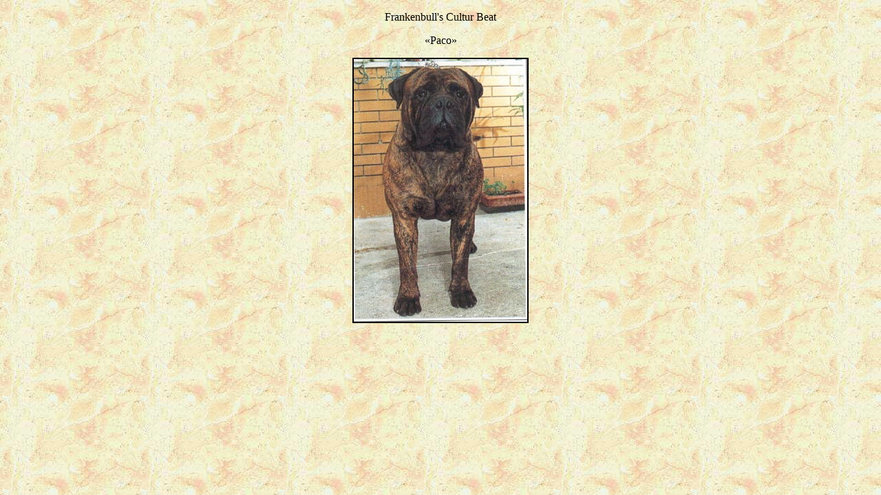

--- FILE ---
content_type: text/html
request_url: https://oldmanila.no/paco.htm
body_size: 237
content:
<!DOCTYPE HTML PUBLIC "-//W3C//DTD HTML 4.0//EN">
<html>
<head>
<title>Frankenbull's Cultur Beat</title>
<meta name="generator" content="Namo WebEditor v3.0">
</head>

<body background="bg_300.jpg" bgcolor="white" text="black" link="blue" vlink="purple"
 alink="red">

<p align="center"><font face="Lucida Sans Unicode">Frankenbull's Cultur Beat</font></p>
<p align="center"><font face="Lucida Sans Unicode">&laquo;Paco&raquo;</font></p>
<p align="center"><img src="Bilder/Paco.jpg" width="252" height="382" border="2"></p>
</body>

</html>